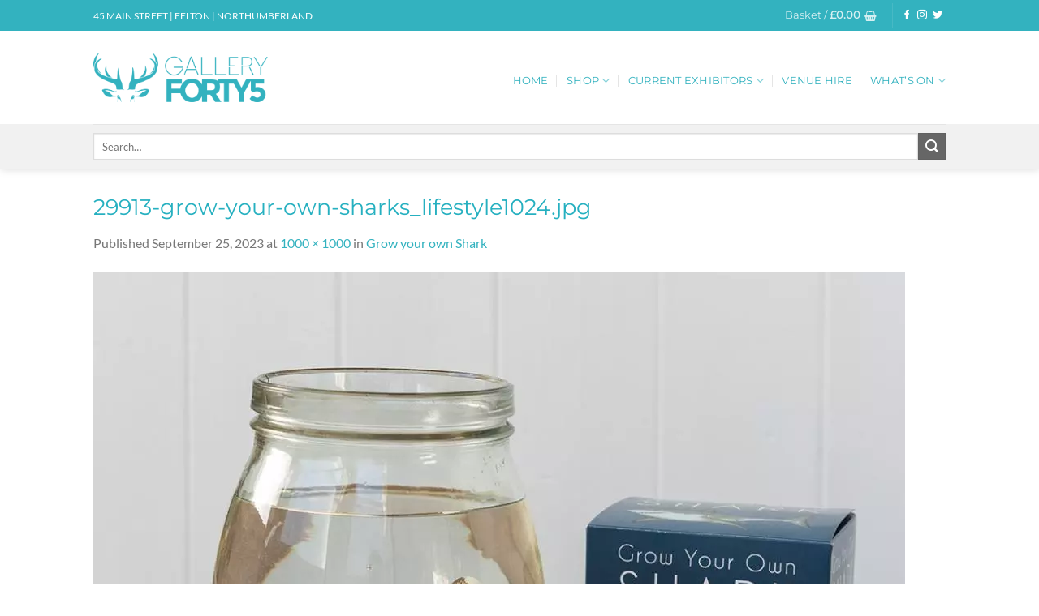

--- FILE ---
content_type: text/css
request_url: https://feltongallery45.co.uk/wp-content/plugins/bookly-responsive-appointment-booking-tool/frontend/resources/css/tailwind.css?ver=23.7
body_size: 16535
content:
.bookly-form :is(.bookly-pointer-events-none) {
  pointer-events: none;
}

.bookly-form :is(.bookly-absolute) {
  position: absolute;
}

.bookly-form :is(.bookly-relative) {
  position: relative;
}

.bookly-form :is(.bookly-inset-0) {
  inset: 0px;
}

.bookly-form :is(.bookly-inset-1) {
  inset: 0.25rem;
}

.bookly-form :is(.bookly-end-0) {
  inset-inline-end: 0px;
}

.bookly-form :is(.bookly-left-3) {
  left: 0.75rem;
}

.bookly-form :is(.bookly-right-3) {
  right: 0.75rem;
}

.bookly-form :is(.bookly-start-0) {
  inset-inline-start: 0px;
}

.bookly-form :is(.bookly-top-1) {
  top: 0.25rem;
}

.bookly-form :is(.bookly-top-2) {
  top: 0.5rem;
}

.bookly-form :is(.bookly-top-4) {
  top: 1rem;
}

.bookly-form :is(.bookly-z-10) {
  z-index: 10;
}

.bookly-form :is(.bookly-m-0) {
  margin: 0px;
}

.bookly-form :is(.bookly-mx-2) {
  margin-left: 0.5rem;
  margin-right: 0.5rem;
}

.bookly-form :is(.bookly-my-0) {
  margin-top: 0px;
  margin-bottom: 0px;
}

.bookly-form :is(.bookly-mb-0) {
  margin-bottom: 0px;
}

.bookly-form :is(.bookly-mb-0\.5) {
  margin-bottom: 0.125rem;
}

.bookly-form :is(.bookly-me-0) {
  margin-inline-end: 0px;
}

.bookly-form :is(.bookly-ml-2) {
  margin-left: 0.5rem;
}

.bookly-form :is(.bookly-ms-2) {
  margin-inline-start: 0.5rem;
}

.bookly-form :is(.bookly-mt-2) {
  margin-top: 0.5rem;
}

.bookly-form :is(.bookly-box-border) {
  box-sizing: border-box;
}

.bookly-form :is(.bookly-block) {
  display: block;
}

.bookly-form :is(.bookly-inline-block) {
  display: inline-block;
}

.bookly-form :is(.bookly-inline) {
  display: inline;
}

.bookly-form :is(.bookly-flex) {
  display: flex;
}

.bookly-form :is(.bookly-table) {
  display: table;
}

.bookly-form :is(.bookly-grid) {
  display: grid;
}

.bookly-form :is(.bookly-h-10) {
  height: 2.5rem;
}

.bookly-form :is(.bookly-h-14) {
  height: 3.5rem;
}

.bookly-form :is(.bookly-h-16) {
  height: 4rem;
}

.bookly-form :is(.bookly-h-5) {
  height: 1.25rem;
}

.bookly-form :is(.bookly-h-8) {
  height: 2rem;
}

.bookly-form :is(.bookly-h-full) {
  height: 100%;
}

.bookly-form :is(.bookly-min-h-full) {
  min-height: 100%;
}

.bookly-form :is(.bookly-w-5) {
  width: 1.25rem;
}

.bookly-form :is(.bookly-w-72) {
  width: 18rem;
}

.bookly-form :is(.bookly-w-8) {
  width: 2rem;
}

.bookly-form :is(.bookly-w-full) {
  width: 100%;
}

.bookly-form :is(.bookly-min-w-\[200px\]) {
  min-width: 200px;
}

.bookly-form :is(.bookly-max-w-full) {
  max-width: 100%;
}

.bookly-form :is(.bookly-flex-1) {
  flex: 1 1 0%;
}

.bookly-form :is(.bookly-grow) {
  flex-grow: 1;
}

.bookly-form :is(.bookly-grow-0) {
  flex-grow: 0;
}

@keyframes bookly-spin {
  to {
    transform: rotate(360deg);
  }
}

.bookly-form :is(.bookly-animate-spin) {
  animation: bookly-spin 1s linear infinite;
}

.bookly-form :is(.bookly-cursor-default) {
  cursor: default;
}

.bookly-form :is(.bookly-appearance-none) {
  -webkit-appearance: none;
     -moz-appearance: none;
          appearance: none;
}

.bookly-form :is(.bookly-grid-cols-3) {
  grid-template-columns: repeat(3, minmax(0, 1fr));
}

.bookly-form :is(.bookly-grid-cols-4) {
  grid-template-columns: repeat(4, minmax(0, 1fr));
}

.bookly-form :is(.bookly-flex-row) {
  flex-direction: row;
}

.bookly-form :is(.bookly-flex-col) {
  flex-direction: column;
}

.bookly-form :is(.bookly-items-center) {
  align-items: center;
}

.bookly-form :is(.bookly-justify-center) {
  justify-content: center;
}

.bookly-form :is(.bookly-overflow-hidden) {
  overflow: hidden;
}

.bookly-form :is(.bookly-text-ellipsis) {
  text-overflow: ellipsis;
}

.bookly-form :is(.bookly-whitespace-nowrap) {
  white-space: nowrap;
}

.bookly-form :is(.bookly-rounded) {
  border-radius: 0.25rem;
}

.bookly-form :is(.bookly-rounded-none) {
  border-radius: 0px;
}

.bookly-form :is(.bookly-border) {
  border-width: 1px;
}

.bookly-form :is(.bookly-border-x-0) {
  border-left-width: 0px;
  border-right-width: 0px;
}

.bookly-form :is(.bookly-border-b) {
  border-bottom-width: 1px;
}

.bookly-form :is(.bookly-border-b-0) {
  border-bottom-width: 0px;
}

.bookly-form :is(.bookly-border-t) {
  border-top-width: 1px;
}

.bookly-form :is(.bookly-border-solid) {
  border-style: solid;
}

.bookly-form :is(.bookly-border-none) {
  border-style: none;
}

.bookly-form :is(.bookly-border-amber-100) {
  --tw-border-opacity: 1;
  border-color: rgb(254 243 199 / var(--tw-border-opacity));
}

.bookly-form :is(.bookly-border-gray-200) {
  --tw-border-opacity: 1;
  border-color: rgb(229 231 235 / var(--tw-border-opacity));
}

.bookly-form :is(.bookly-border-green-500) {
  --tw-border-opacity: 1;
  border-color: rgb(34 197 94 / var(--tw-border-opacity));
}

.bookly-form :is(.bookly-border-red-100) {
  --tw-border-opacity: 1;
  border-color: rgb(254 226 226 / var(--tw-border-opacity));
}

.bookly-form :is(.bookly-border-red-500) {
  --tw-border-opacity: 1;
  border-color: rgb(239 68 68 / var(--tw-border-opacity));
}

.bookly-form :is(.bookly-border-slate-600) {
  --tw-border-opacity: 1;
  border-color: rgb(71 85 105 / var(--tw-border-opacity));
}

.bookly-form :is(.bookly-bg-amber-50) {
  --tw-bg-opacity: 1;
  background-color: rgb(255 251 235 / var(--tw-bg-opacity));
}

.bookly-form :is(.bookly-bg-gray-100) {
  --tw-bg-opacity: 1;
  background-color: rgb(243 244 246 / var(--tw-bg-opacity));
}

.bookly-form :is(.bookly-bg-gray-200) {
  --tw-bg-opacity: 1;
  background-color: rgb(229 231 235 / var(--tw-bg-opacity));
}

.bookly-form :is(.bookly-bg-red-100) {
  --tw-bg-opacity: 1;
  background-color: rgb(254 226 226 / var(--tw-bg-opacity));
}

.bookly-form :is(.bookly-bg-red-50) {
  --tw-bg-opacity: 1;
  background-color: rgb(254 242 242 / var(--tw-bg-opacity));
}

.bookly-form :is(.bookly-bg-slate-100) {
  --tw-bg-opacity: 1;
  background-color: rgb(241 245 249 / var(--tw-bg-opacity));
}

.bookly-form :is(.bookly-bg-slate-50) {
  --tw-bg-opacity: 1;
  background-color: rgb(248 250 252 / var(--tw-bg-opacity));
}

.bookly-form :is(.bookly-bg-transparent) {
  background-color: transparent;
}

.bookly-form :is(.bookly-bg-white) {
  --tw-bg-opacity: 1;
  background-color: rgb(255 255 255 / var(--tw-bg-opacity));
}

.bookly-form :is(.bookly-bg-none) {
  background-image: none;
}

.bookly-form :is(.bookly-p-0) {
  padding: 0px;
}

.bookly-form :is(.bookly-p-0\.5) {
  padding: 0.125rem;
}

.bookly-form :is(.bookly-p-1) {
  padding: 0.25rem;
}

.bookly-form :is(.bookly-p-2) {
  padding: 0.5rem;
}

.bookly-form :is(.bookly-p-3) {
  padding: 0.75rem;
}

.bookly-form :is(.bookly-p-4) {
  padding: 1rem;
}

.bookly-form :is(.bookly-px-0) {
  padding-left: 0px;
  padding-right: 0px;
}

.bookly-form :is(.bookly-px-2) {
  padding-left: 0.5rem;
  padding-right: 0.5rem;
}

.bookly-form :is(.bookly-px-3) {
  padding-left: 0.75rem;
  padding-right: 0.75rem;
}

.bookly-form :is(.bookly-px-4) {
  padding-left: 1rem;
  padding-right: 1rem;
}

.bookly-form :is(.bookly-px-5) {
  padding-left: 1.25rem;
  padding-right: 1.25rem;
}

.bookly-form :is(.bookly-py-0) {
  padding-top: 0px;
  padding-bottom: 0px;
}

.bookly-form :is(.bookly-py-1) {
  padding-top: 0.25rem;
  padding-bottom: 0.25rem;
}

.bookly-form :is(.bookly-py-2) {
  padding-top: 0.5rem;
  padding-bottom: 0.5rem;
}

.bookly-form :is(.bookly-pb-0) {
  padding-bottom: 0px;
}

.bookly-form :is(.bookly-pb-0\.5) {
  padding-bottom: 0.125rem;
}

.bookly-form :is(.bookly-pb-4) {
  padding-bottom: 1rem;
}

.bookly-form :is(.bookly-pt-0) {
  padding-top: 0px;
}

.bookly-form :is(.bookly-pt-2) {
  padding-top: 0.5rem;
}

.bookly-form :is(.bookly-pt-3) {
  padding-top: 0.75rem;
}

.bookly-form :is(.bookly-pt-6) {
  padding-top: 1.5rem;
}

.bookly-form :is(.bookly-text-center) {
  text-align: center;
}

.bookly-form :is(.bookly-text-base) {
  font-size: 1rem;
  line-height: 1.5rem;
}

.bookly-form :is(.bookly-text-lg) {
  font-size: 1.125rem;
  line-height: 1.75rem;
}

.bookly-form :is(.bookly-text-sm) {
  font-size: 0.875rem;
  line-height: 1.25rem;
}

.bookly-form :is(.bookly-text-xl) {
  font-size: 1.25rem;
  line-height: 1.75rem;
}

.bookly-form :is(.bookly-text-xs) {
  font-size: 0.75rem;
  line-height: 1rem;
}

.bookly-form :is(.bookly-leading-4) {
  line-height: 1rem;
}

.bookly-form :is(.bookly-leading-normal) {
  line-height: 1.5;
}

.bookly-form :is(.bookly-text-amber-900) {
  --tw-text-opacity: 1;
  color: rgb(120 53 15 / var(--tw-text-opacity));
}

.bookly-form :is(.bookly-text-black) {
  --tw-text-opacity: 1;
  color: rgb(0 0 0 / var(--tw-text-opacity));
}

.bookly-form :is(.bookly-text-gray-200) {
  --tw-text-opacity: 1;
  color: rgb(229 231 235 / var(--tw-text-opacity));
}

.bookly-form :is(.bookly-text-gray-400) {
  --tw-text-opacity: 1;
  color: rgb(156 163 175 / var(--tw-text-opacity));
}

.bookly-form :is(.bookly-text-gray-600) {
  --tw-text-opacity: 1;
  color: rgb(75 85 99 / var(--tw-text-opacity));
}

.bookly-form :is(.bookly-text-red-500) {
  --tw-text-opacity: 1;
  color: rgb(239 68 68 / var(--tw-text-opacity));
}

.bookly-form :is(.bookly-text-red-800) {
  --tw-text-opacity: 1;
  color: rgb(153 27 27 / var(--tw-text-opacity));
}

.bookly-form :is(.bookly-text-slate-300) {
  --tw-text-opacity: 1;
  color: rgb(203 213 225 / var(--tw-text-opacity));
}

.bookly-form :is(.bookly-text-slate-400) {
  --tw-text-opacity: 1;
  color: rgb(148 163 184 / var(--tw-text-opacity));
}

.bookly-form :is(.bookly-text-slate-600) {
  --tw-text-opacity: 1;
  color: rgb(71 85 105 / var(--tw-text-opacity));
}

.bookly-form :is(.bookly-text-white) {
  --tw-text-opacity: 1;
  color: rgb(255 255 255 / var(--tw-text-opacity));
}

.bookly-form :is(.bookly-caret-gray-400) {
  caret-color: #9ca3af;
}

.bookly-form :is(.bookly-opacity-0) {
  opacity: 0;
}

.bookly-form :is(.bookly-opacity-50) {
  opacity: 0.5;
}

.bookly-form :is(.bookly-shadow-none) {
  --tw-shadow: 0 0 #0000;
  --tw-shadow-colored: 0 0 #0000;
  box-shadow: var(--tw-ring-offset-shadow, 0 0 #0000), var(--tw-ring-shadow, 0 0 #0000), var(--tw-shadow);
}

.bookly-form :is(.bookly-drop-shadow-none) {
  --tw-drop-shadow: drop-shadow(0 0 #0000);
  filter: var(--tw-blur) var(--tw-brightness) var(--tw-contrast) var(--tw-grayscale) var(--tw-hue-rotate) var(--tw-invert) var(--tw-saturate) var(--tw-sepia) var(--tw-drop-shadow);
}

.bookly-form :is(.bookly-transition-all) {
  transition-property: all;
  transition-timing-function: cubic-bezier(0.4, 0, 0.2, 1);
  transition-duration: 150ms;
}

.bookly-form :is(.bookly-duration-200) {
  transition-duration: 200ms;
}

.bookly-form :is(.bookly-ease-in-out) {
  transition-timing-function: cubic-bezier(0.4, 0, 0.2, 1);
}

.bookly-form .bookly-js-datepicker-calendar {
  max-width: unset !important;
}

.bookly-form .bookly-js-datepicker-calendar button {
  text-align: center !important;
}

.bookly-form .bookly-overflow-visible {
  overflow: visible;
}

.bookly-form :is(.placeholder\:bookly-text-transparent)::-moz-placeholder {
  color: transparent;
}

.bookly-form :is(.placeholder\:bookly-text-transparent)::placeholder {
  color: transparent;
}

.bookly-form :is(.hover\:bookly-border-gray-400:hover) {
  --tw-border-opacity: 1;
  border-color: rgb(156 163 175 / var(--tw-border-opacity));
}

.bookly-form :is(.hover\:bookly-border-slate-400:hover) {
  --tw-border-opacity: 1;
  border-color: rgb(148 163 184 / var(--tw-border-opacity));
}

.bookly-form :is(.hover\:bookly-bg-gray-400:hover) {
  --tw-bg-opacity: 1;
  background-color: rgb(156 163 175 / var(--tw-bg-opacity));
}

.bookly-form :is(.hover\:bookly-bg-slate-400:hover) {
  --tw-bg-opacity: 1;
  background-color: rgb(148 163 184 / var(--tw-bg-opacity));
}

.bookly-form :is(.hover\:bookly-bg-white:hover) {
  --tw-bg-opacity: 1;
  background-color: rgb(255 255 255 / var(--tw-bg-opacity));
}

.bookly-form :is(.hover\:bookly-text-gray-600:hover) {
  --tw-text-opacity: 1;
  color: rgb(75 85 99 / var(--tw-text-opacity));
}

.bookly-form :is(.hover\:bookly-text-slate-100:hover) {
  --tw-text-opacity: 1;
  color: rgb(241 245 249 / var(--tw-text-opacity));
}

.bookly-form :is(.hover\:bookly-text-slate-200:hover) {
  --tw-text-opacity: 1;
  color: rgb(226 232 240 / var(--tw-text-opacity));
}

.bookly-form :is(.hover\:bookly-text-slate-50:hover) {
  --tw-text-opacity: 1;
  color: rgb(248 250 252 / var(--tw-text-opacity));
}

.bookly-form :is(.hover\:bookly-text-white:hover) {
  --tw-text-opacity: 1;
  color: rgb(255 255 255 / var(--tw-text-opacity));
}

.bookly-form :is(.hover\:bookly-opacity-80:hover) {
  opacity: 0.8;
}

.bookly-form :is(.focus\:bookly-border-none:focus) {
  border-style: none;
}

.bookly-form :is(.focus\:bookly-border-gray-400:focus) {
  --tw-border-opacity: 1;
  border-color: rgb(156 163 175 / var(--tw-border-opacity));
}

.bookly-form :is(.focus\:bookly-outline-none:focus) {
  outline: 2px solid transparent;
  outline-offset: 2px;
}

.bookly-form :is(.active\:bookly-shadow-md:active) {
  --tw-shadow: 0 4px 6px -1px rgb(0 0 0 / 0.1), 0 2px 4px -2px rgb(0 0 0 / 0.1);
  --tw-shadow-colored: 0 4px 6px -1px var(--tw-shadow-color), 0 2px 4px -2px var(--tw-shadow-color);
  box-shadow: var(--tw-ring-offset-shadow, 0 0 #0000), var(--tw-ring-shadow, 0 0 #0000), var(--tw-shadow);
}

@media not all and (min-width: 640px) {
  .bookly-form :is(.max-sm\:bookly-flex-row) {
    flex-direction: row;
  }

  .bookly-form :is(.max-sm\:bookly-flex-col) {
    flex-direction: column;
  }

  .bookly-form :is(.max-sm\:bookly-rounded-b) {
    border-bottom-right-radius: 0.25rem;
    border-bottom-left-radius: 0.25rem;
  }

  .bookly-form :is(.max-sm\:bookly-rounded-b-none) {
    border-bottom-right-radius: 0px;
    border-bottom-left-radius: 0px;
  }

  .bookly-form :is(.max-sm\:bookly-rounded-e) {
    border-start-end-radius: 0.25rem;
    border-end-end-radius: 0.25rem;
  }

  .bookly-form :is(.max-sm\:bookly-rounded-e-none) {
    border-start-end-radius: 0px;
    border-end-end-radius: 0px;
  }

  .bookly-form :is(.max-sm\:bookly-rounded-s) {
    border-start-start-radius: 0.25rem;
    border-end-start-radius: 0.25rem;
  }

  .bookly-form :is(.max-sm\:bookly-rounded-s-none) {
    border-start-start-radius: 0px;
    border-end-start-radius: 0px;
  }

  .bookly-form :is(.max-sm\:bookly-rounded-t) {
    border-top-left-radius: 0.25rem;
    border-top-right-radius: 0.25rem;
  }

  .bookly-form :is(.max-sm\:bookly-rounded-t-none) {
    border-top-left-radius: 0px;
    border-top-right-radius: 0px;
  }

  .bookly-form :is(.max-sm\:bookly-border-x) {
    border-left-width: 1px;
    border-right-width: 1px;
  }

  .bookly-form :is(.max-sm\:bookly-border-y) {
    border-top-width: 1px;
    border-bottom-width: 1px;
  }

  .bookly-form :is(.max-sm\:bookly-border-b) {
    border-bottom-width: 1px;
  }

  .bookly-form :is(.max-sm\:bookly-border-e) {
    border-inline-end-width: 1px;
  }

  .bookly-form :is(.max-sm\:bookly-border-s) {
    border-inline-start-width: 1px;
  }

  .bookly-form :is(.max-sm\:bookly-border-t) {
    border-top-width: 1px;
  }
}

@media (min-width: 640px) {
  .bookly-form :is(.sm\:bookly-flex-row) {
    flex-direction: row;
  }

  .bookly-form :is(.sm\:bookly-flex-col) {
    flex-direction: column;
  }

  .bookly-form :is(.sm\:bookly-rounded-b) {
    border-bottom-right-radius: 0.25rem;
    border-bottom-left-radius: 0.25rem;
  }

  .bookly-form :is(.sm\:bookly-rounded-b-none) {
    border-bottom-right-radius: 0px;
    border-bottom-left-radius: 0px;
  }

  .bookly-form :is(.sm\:bookly-rounded-e) {
    border-start-end-radius: 0.25rem;
    border-end-end-radius: 0.25rem;
  }

  .bookly-form :is(.sm\:bookly-rounded-e-none) {
    border-start-end-radius: 0px;
    border-end-end-radius: 0px;
  }

  .bookly-form :is(.sm\:bookly-rounded-s) {
    border-start-start-radius: 0.25rem;
    border-end-start-radius: 0.25rem;
  }

  .bookly-form :is(.sm\:bookly-rounded-s-none) {
    border-start-start-radius: 0px;
    border-end-start-radius: 0px;
  }

  .bookly-form :is(.sm\:bookly-rounded-t) {
    border-top-left-radius: 0.25rem;
    border-top-right-radius: 0.25rem;
  }

  .bookly-form :is(.sm\:bookly-rounded-t-none) {
    border-top-left-radius: 0px;
    border-top-right-radius: 0px;
  }

  .bookly-form :is(.sm\:bookly-border-x) {
    border-left-width: 1px;
    border-right-width: 1px;
  }

  .bookly-form :is(.sm\:bookly-border-y) {
    border-top-width: 1px;
    border-bottom-width: 1px;
  }

  .bookly-form :is(.sm\:bookly-border-b) {
    border-bottom-width: 1px;
  }

  .bookly-form :is(.sm\:bookly-border-e) {
    border-inline-end-width: 1px;
  }

  .bookly-form :is(.sm\:bookly-border-s) {
    border-inline-start-width: 1px;
  }

  .bookly-form :is(.sm\:bookly-border-t) {
    border-top-width: 1px;
  }
}